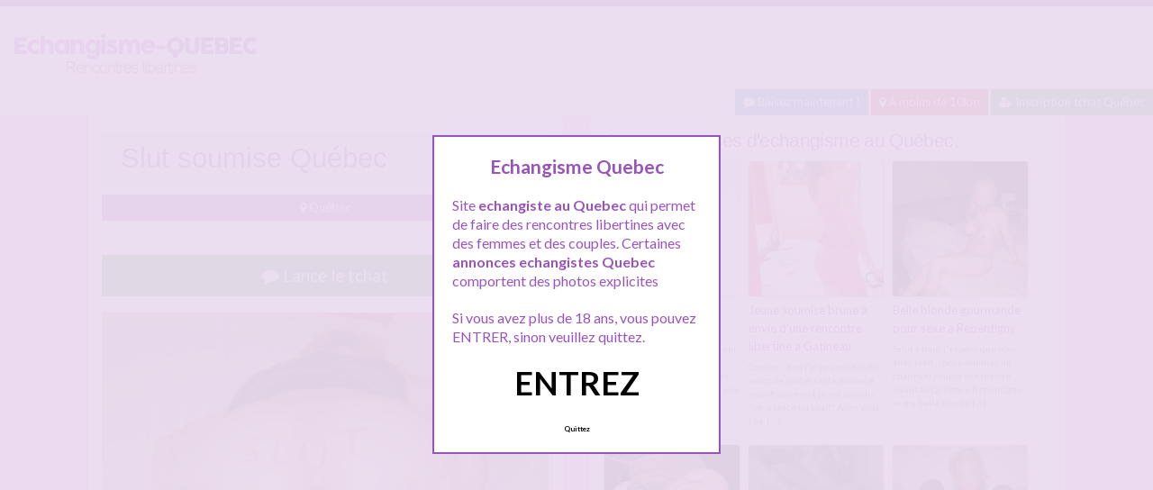

--- FILE ---
content_type: text/html; charset=UTF-8
request_url: http://www.echangisme-quebec.com/slut-soumise-quebec/
body_size: 10642
content:
<!doctype html>
<!--[if lt IE 7]> <html lang="fr-FR" class="no-js lt-ie9 lt-ie8 lt-ie7" > <![endif]-->
<!--[if IE 7]>    <html lang="fr-FR" class="no-js ie7 lt-ie9 lt-ie8"> <![endif]-->
<!--[if IE 8]>    <html lang="fr-FR" class="no-js ie8 lt-ie9"> <![endif]-->
<!--[if gt IE 8]><!--> <html lang="fr-FR" class="no-js"> <!--<![endif]-->
<head>
<meta charset="UTF-8">
<meta name="viewport" content="width=device-width, initial-scale=1, maximum-scale=1">
<link rel="stylesheet" href="/wp-content/themes/pinfinity/css/bootstrap.min.css">
<link rel="stylesheet" href="https://cdnjs.cloudflare.com/ajax/libs/font-awesome/4.7.0/css/font-awesome.min.css">
<script src="https://code.jquery.com/jquery-3.3.1.slim.min.js" integrity="sha384-q8i/X+965DzO0rT7abK41JStQIAqVgRVzpbzo5smXKp4YfRvH+8abtTE1Pi6jizo" crossorigin="anonymous"></script>
<script src="https://cdnjs.cloudflare.com/ajax/libs/popper.js/1.14.7/umd/popper.min.js" integrity="sha384-UO2eT0CpHqdSJQ6hJty5KVphtPhzWj9WO1clHTMGa3JDZwrnQq4sF86dIHNDz0W1" crossorigin="anonymous"></script>
<script src="https://stackpath.bootstrapcdn.com/bootstrap/4.3.1/js/bootstrap.min.js" integrity="sha384-JjSmVgyd0p3pXB1rRibZUAYoIIy6OrQ6VrjIEaFf/nJGzIxFDsf4x0xIM+B07jRM" crossorigin="anonymous"></script>
<!-- This content is the property of echangisme-quebec.com -->
<!-- no copy is allowed - Since Jan 2015 -->
<script type="text/javascript" language="javascript" src="/wp-content/themes/pinfinity/disclamer.js"></script>
<meta name='robots' content='index, follow, max-image-preview:large, max-snippet:-1, max-video-preview:-1' />
	<style>img:is([sizes="auto" i], [sizes^="auto," i]) { contain-intrinsic-size: 3000px 1500px }</style>
	
	<!-- This site is optimized with the Yoast SEO plugin v25.2 - https://yoast.com/wordpress/plugins/seo/ -->
	<title>Slut soumise Québec - Echangisme au Québec</title>
	<meta name="description" content="Mise a dispo de ma slut soumise, ce weekend a Québec. Nous cherchons des hommes seuls, bien montés, pour baise hard, chez nous ... pas de bla-bla, pas de" />
	<link rel="canonical" href="https://www.echangisme-quebec.com/slut-soumise-quebec/" />
	<meta name="twitter:label1" content="Écrit par" />
	<meta name="twitter:data1" content="admin" />
	<meta name="twitter:label2" content="Durée de lecture estimée" />
	<meta name="twitter:data2" content="1 minute" />
	<script type="application/ld+json" class="yoast-schema-graph">{"@context":"https://schema.org","@graph":[{"@type":"WebPage","@id":"https://www.echangisme-quebec.com/slut-soumise-quebec/","url":"https://www.echangisme-quebec.com/slut-soumise-quebec/","name":"Slut soumise Québec - Echangisme au Québec","isPartOf":{"@id":"https://www.echangisme-quebec.com/#website"},"primaryImageOfPage":{"@id":"https://www.echangisme-quebec.com/slut-soumise-quebec/#primaryimage"},"image":{"@id":"https://www.echangisme-quebec.com/slut-soumise-quebec/#primaryimage"},"thumbnailUrl":"https://www.echangisme-quebec.com/wp-content/uploads/2018/11/quebec-sex-30.jpg","datePublished":"2025-12-09T13:20:25+00:00","author":{"@id":"https://www.echangisme-quebec.com/#/schema/person/b5c6a1efa6862eb65790132f7b668150"},"description":"Mise a dispo de ma slut soumise, ce weekend a Québec. Nous cherchons des hommes seuls, bien montés, pour baise hard, chez nous ... pas de bla-bla, pas de","breadcrumb":{"@id":"https://www.echangisme-quebec.com/slut-soumise-quebec/#breadcrumb"},"inLanguage":"fr-FR","potentialAction":[{"@type":"ReadAction","target":["https://www.echangisme-quebec.com/slut-soumise-quebec/"]}]},{"@type":"ImageObject","inLanguage":"fr-FR","@id":"https://www.echangisme-quebec.com/slut-soumise-quebec/#primaryimage","url":"https://www.echangisme-quebec.com/wp-content/uploads/2018/11/quebec-sex-30.jpg","contentUrl":"https://www.echangisme-quebec.com/wp-content/uploads/2018/11/quebec-sex-30.jpg","width":1000,"height":1045,"caption":"Slut soumise Québec"},{"@type":"BreadcrumbList","@id":"https://www.echangisme-quebec.com/slut-soumise-quebec/#breadcrumb","itemListElement":[{"@type":"ListItem","position":1,"name":"Toutes les annonces","item":"https://www.echangisme-quebec.com/"},{"@type":"ListItem","position":2,"name":"Québec","item":"https://www.echangisme-quebec.com/rencontre/quebec/"},{"@type":"ListItem","position":3,"name":"Slut soumise Québec"}]},{"@type":"WebSite","@id":"https://www.echangisme-quebec.com/#website","url":"https://www.echangisme-quebec.com/","name":"Echangisme Québec","description":"Rencontres libertines au Québec","potentialAction":[{"@type":"SearchAction","target":{"@type":"EntryPoint","urlTemplate":"https://www.echangisme-quebec.com/?s={search_term_string}"},"query-input":{"@type":"PropertyValueSpecification","valueRequired":true,"valueName":"search_term_string"}}],"inLanguage":"fr-FR"},{"@type":"Person","@id":"https://www.echangisme-quebec.com/#/schema/person/b5c6a1efa6862eb65790132f7b668150","name":"admin","image":{"@type":"ImageObject","inLanguage":"fr-FR","@id":"https://www.echangisme-quebec.com/#/schema/person/image/","url":"https://secure.gravatar.com/avatar/4976fa4b2dd3f7a8e08aef8dc8ebe4bb075c90ca33873fe5fe5257ba5729fc0b?s=96&d=mm&r=g","contentUrl":"https://secure.gravatar.com/avatar/4976fa4b2dd3f7a8e08aef8dc8ebe4bb075c90ca33873fe5fe5257ba5729fc0b?s=96&d=mm&r=g","caption":"admin"}}]}</script>
	<!-- / Yoast SEO plugin. -->


<link rel='dns-prefetch' href='//fonts.googleapis.com' />
<script type="text/javascript">
/* <![CDATA[ */
window._wpemojiSettings = {"baseUrl":"https:\/\/s.w.org\/images\/core\/emoji\/16.0.1\/72x72\/","ext":".png","svgUrl":"https:\/\/s.w.org\/images\/core\/emoji\/16.0.1\/svg\/","svgExt":".svg","source":{"concatemoji":"https:\/\/www.echangisme-quebec.com\/wp-includes\/js\/wp-emoji-release.min.js?ver=6.8.3"}};
/*! This file is auto-generated */
!function(s,n){var o,i,e;function c(e){try{var t={supportTests:e,timestamp:(new Date).valueOf()};sessionStorage.setItem(o,JSON.stringify(t))}catch(e){}}function p(e,t,n){e.clearRect(0,0,e.canvas.width,e.canvas.height),e.fillText(t,0,0);var t=new Uint32Array(e.getImageData(0,0,e.canvas.width,e.canvas.height).data),a=(e.clearRect(0,0,e.canvas.width,e.canvas.height),e.fillText(n,0,0),new Uint32Array(e.getImageData(0,0,e.canvas.width,e.canvas.height).data));return t.every(function(e,t){return e===a[t]})}function u(e,t){e.clearRect(0,0,e.canvas.width,e.canvas.height),e.fillText(t,0,0);for(var n=e.getImageData(16,16,1,1),a=0;a<n.data.length;a++)if(0!==n.data[a])return!1;return!0}function f(e,t,n,a){switch(t){case"flag":return n(e,"\ud83c\udff3\ufe0f\u200d\u26a7\ufe0f","\ud83c\udff3\ufe0f\u200b\u26a7\ufe0f")?!1:!n(e,"\ud83c\udde8\ud83c\uddf6","\ud83c\udde8\u200b\ud83c\uddf6")&&!n(e,"\ud83c\udff4\udb40\udc67\udb40\udc62\udb40\udc65\udb40\udc6e\udb40\udc67\udb40\udc7f","\ud83c\udff4\u200b\udb40\udc67\u200b\udb40\udc62\u200b\udb40\udc65\u200b\udb40\udc6e\u200b\udb40\udc67\u200b\udb40\udc7f");case"emoji":return!a(e,"\ud83e\udedf")}return!1}function g(e,t,n,a){var r="undefined"!=typeof WorkerGlobalScope&&self instanceof WorkerGlobalScope?new OffscreenCanvas(300,150):s.createElement("canvas"),o=r.getContext("2d",{willReadFrequently:!0}),i=(o.textBaseline="top",o.font="600 32px Arial",{});return e.forEach(function(e){i[e]=t(o,e,n,a)}),i}function t(e){var t=s.createElement("script");t.src=e,t.defer=!0,s.head.appendChild(t)}"undefined"!=typeof Promise&&(o="wpEmojiSettingsSupports",i=["flag","emoji"],n.supports={everything:!0,everythingExceptFlag:!0},e=new Promise(function(e){s.addEventListener("DOMContentLoaded",e,{once:!0})}),new Promise(function(t){var n=function(){try{var e=JSON.parse(sessionStorage.getItem(o));if("object"==typeof e&&"number"==typeof e.timestamp&&(new Date).valueOf()<e.timestamp+604800&&"object"==typeof e.supportTests)return e.supportTests}catch(e){}return null}();if(!n){if("undefined"!=typeof Worker&&"undefined"!=typeof OffscreenCanvas&&"undefined"!=typeof URL&&URL.createObjectURL&&"undefined"!=typeof Blob)try{var e="postMessage("+g.toString()+"("+[JSON.stringify(i),f.toString(),p.toString(),u.toString()].join(",")+"));",a=new Blob([e],{type:"text/javascript"}),r=new Worker(URL.createObjectURL(a),{name:"wpTestEmojiSupports"});return void(r.onmessage=function(e){c(n=e.data),r.terminate(),t(n)})}catch(e){}c(n=g(i,f,p,u))}t(n)}).then(function(e){for(var t in e)n.supports[t]=e[t],n.supports.everything=n.supports.everything&&n.supports[t],"flag"!==t&&(n.supports.everythingExceptFlag=n.supports.everythingExceptFlag&&n.supports[t]);n.supports.everythingExceptFlag=n.supports.everythingExceptFlag&&!n.supports.flag,n.DOMReady=!1,n.readyCallback=function(){n.DOMReady=!0}}).then(function(){return e}).then(function(){var e;n.supports.everything||(n.readyCallback(),(e=n.source||{}).concatemoji?t(e.concatemoji):e.wpemoji&&e.twemoji&&(t(e.twemoji),t(e.wpemoji)))}))}((window,document),window._wpemojiSettings);
/* ]]> */
</script>
<link rel='stylesheet' id='fancybox-css' href='https://www.echangisme-quebec.com/wp-content/themes/pinfinity/panel/scripts/fancybox-2.1.5/jquery.fancybox.css?ver=2.1.5' type='text/css' media='all' />
<style id='wp-emoji-styles-inline-css' type='text/css'>

	img.wp-smiley, img.emoji {
		display: inline !important;
		border: none !important;
		box-shadow: none !important;
		height: 1em !important;
		width: 1em !important;
		margin: 0 0.07em !important;
		vertical-align: -0.1em !important;
		background: none !important;
		padding: 0 !important;
	}
</style>
<link rel='stylesheet' id='wp-block-library-css' href='https://www.echangisme-quebec.com/wp-includes/css/dist/block-library/style.min.css?ver=6.8.3' type='text/css' media='all' />
<style id='classic-theme-styles-inline-css' type='text/css'>
/*! This file is auto-generated */
.wp-block-button__link{color:#fff;background-color:#32373c;border-radius:9999px;box-shadow:none;text-decoration:none;padding:calc(.667em + 2px) calc(1.333em + 2px);font-size:1.125em}.wp-block-file__button{background:#32373c;color:#fff;text-decoration:none}
</style>
<style id='global-styles-inline-css' type='text/css'>
:root{--wp--preset--aspect-ratio--square: 1;--wp--preset--aspect-ratio--4-3: 4/3;--wp--preset--aspect-ratio--3-4: 3/4;--wp--preset--aspect-ratio--3-2: 3/2;--wp--preset--aspect-ratio--2-3: 2/3;--wp--preset--aspect-ratio--16-9: 16/9;--wp--preset--aspect-ratio--9-16: 9/16;--wp--preset--color--black: #000000;--wp--preset--color--cyan-bluish-gray: #abb8c3;--wp--preset--color--white: #ffffff;--wp--preset--color--pale-pink: #f78da7;--wp--preset--color--vivid-red: #cf2e2e;--wp--preset--color--luminous-vivid-orange: #ff6900;--wp--preset--color--luminous-vivid-amber: #fcb900;--wp--preset--color--light-green-cyan: #7bdcb5;--wp--preset--color--vivid-green-cyan: #00d084;--wp--preset--color--pale-cyan-blue: #8ed1fc;--wp--preset--color--vivid-cyan-blue: #0693e3;--wp--preset--color--vivid-purple: #9b51e0;--wp--preset--gradient--vivid-cyan-blue-to-vivid-purple: linear-gradient(135deg,rgba(6,147,227,1) 0%,rgb(155,81,224) 100%);--wp--preset--gradient--light-green-cyan-to-vivid-green-cyan: linear-gradient(135deg,rgb(122,220,180) 0%,rgb(0,208,130) 100%);--wp--preset--gradient--luminous-vivid-amber-to-luminous-vivid-orange: linear-gradient(135deg,rgba(252,185,0,1) 0%,rgba(255,105,0,1) 100%);--wp--preset--gradient--luminous-vivid-orange-to-vivid-red: linear-gradient(135deg,rgba(255,105,0,1) 0%,rgb(207,46,46) 100%);--wp--preset--gradient--very-light-gray-to-cyan-bluish-gray: linear-gradient(135deg,rgb(238,238,238) 0%,rgb(169,184,195) 100%);--wp--preset--gradient--cool-to-warm-spectrum: linear-gradient(135deg,rgb(74,234,220) 0%,rgb(151,120,209) 20%,rgb(207,42,186) 40%,rgb(238,44,130) 60%,rgb(251,105,98) 80%,rgb(254,248,76) 100%);--wp--preset--gradient--blush-light-purple: linear-gradient(135deg,rgb(255,206,236) 0%,rgb(152,150,240) 100%);--wp--preset--gradient--blush-bordeaux: linear-gradient(135deg,rgb(254,205,165) 0%,rgb(254,45,45) 50%,rgb(107,0,62) 100%);--wp--preset--gradient--luminous-dusk: linear-gradient(135deg,rgb(255,203,112) 0%,rgb(199,81,192) 50%,rgb(65,88,208) 100%);--wp--preset--gradient--pale-ocean: linear-gradient(135deg,rgb(255,245,203) 0%,rgb(182,227,212) 50%,rgb(51,167,181) 100%);--wp--preset--gradient--electric-grass: linear-gradient(135deg,rgb(202,248,128) 0%,rgb(113,206,126) 100%);--wp--preset--gradient--midnight: linear-gradient(135deg,rgb(2,3,129) 0%,rgb(40,116,252) 100%);--wp--preset--font-size--small: 13px;--wp--preset--font-size--medium: 20px;--wp--preset--font-size--large: 36px;--wp--preset--font-size--x-large: 42px;--wp--preset--spacing--20: 0.44rem;--wp--preset--spacing--30: 0.67rem;--wp--preset--spacing--40: 1rem;--wp--preset--spacing--50: 1.5rem;--wp--preset--spacing--60: 2.25rem;--wp--preset--spacing--70: 3.38rem;--wp--preset--spacing--80: 5.06rem;--wp--preset--shadow--natural: 6px 6px 9px rgba(0, 0, 0, 0.2);--wp--preset--shadow--deep: 12px 12px 50px rgba(0, 0, 0, 0.4);--wp--preset--shadow--sharp: 6px 6px 0px rgba(0, 0, 0, 0.2);--wp--preset--shadow--outlined: 6px 6px 0px -3px rgba(255, 255, 255, 1), 6px 6px rgba(0, 0, 0, 1);--wp--preset--shadow--crisp: 6px 6px 0px rgba(0, 0, 0, 1);}:where(.is-layout-flex){gap: 0.5em;}:where(.is-layout-grid){gap: 0.5em;}body .is-layout-flex{display: flex;}.is-layout-flex{flex-wrap: wrap;align-items: center;}.is-layout-flex > :is(*, div){margin: 0;}body .is-layout-grid{display: grid;}.is-layout-grid > :is(*, div){margin: 0;}:where(.wp-block-columns.is-layout-flex){gap: 2em;}:where(.wp-block-columns.is-layout-grid){gap: 2em;}:where(.wp-block-post-template.is-layout-flex){gap: 1.25em;}:where(.wp-block-post-template.is-layout-grid){gap: 1.25em;}.has-black-color{color: var(--wp--preset--color--black) !important;}.has-cyan-bluish-gray-color{color: var(--wp--preset--color--cyan-bluish-gray) !important;}.has-white-color{color: var(--wp--preset--color--white) !important;}.has-pale-pink-color{color: var(--wp--preset--color--pale-pink) !important;}.has-vivid-red-color{color: var(--wp--preset--color--vivid-red) !important;}.has-luminous-vivid-orange-color{color: var(--wp--preset--color--luminous-vivid-orange) !important;}.has-luminous-vivid-amber-color{color: var(--wp--preset--color--luminous-vivid-amber) !important;}.has-light-green-cyan-color{color: var(--wp--preset--color--light-green-cyan) !important;}.has-vivid-green-cyan-color{color: var(--wp--preset--color--vivid-green-cyan) !important;}.has-pale-cyan-blue-color{color: var(--wp--preset--color--pale-cyan-blue) !important;}.has-vivid-cyan-blue-color{color: var(--wp--preset--color--vivid-cyan-blue) !important;}.has-vivid-purple-color{color: var(--wp--preset--color--vivid-purple) !important;}.has-black-background-color{background-color: var(--wp--preset--color--black) !important;}.has-cyan-bluish-gray-background-color{background-color: var(--wp--preset--color--cyan-bluish-gray) !important;}.has-white-background-color{background-color: var(--wp--preset--color--white) !important;}.has-pale-pink-background-color{background-color: var(--wp--preset--color--pale-pink) !important;}.has-vivid-red-background-color{background-color: var(--wp--preset--color--vivid-red) !important;}.has-luminous-vivid-orange-background-color{background-color: var(--wp--preset--color--luminous-vivid-orange) !important;}.has-luminous-vivid-amber-background-color{background-color: var(--wp--preset--color--luminous-vivid-amber) !important;}.has-light-green-cyan-background-color{background-color: var(--wp--preset--color--light-green-cyan) !important;}.has-vivid-green-cyan-background-color{background-color: var(--wp--preset--color--vivid-green-cyan) !important;}.has-pale-cyan-blue-background-color{background-color: var(--wp--preset--color--pale-cyan-blue) !important;}.has-vivid-cyan-blue-background-color{background-color: var(--wp--preset--color--vivid-cyan-blue) !important;}.has-vivid-purple-background-color{background-color: var(--wp--preset--color--vivid-purple) !important;}.has-black-border-color{border-color: var(--wp--preset--color--black) !important;}.has-cyan-bluish-gray-border-color{border-color: var(--wp--preset--color--cyan-bluish-gray) !important;}.has-white-border-color{border-color: var(--wp--preset--color--white) !important;}.has-pale-pink-border-color{border-color: var(--wp--preset--color--pale-pink) !important;}.has-vivid-red-border-color{border-color: var(--wp--preset--color--vivid-red) !important;}.has-luminous-vivid-orange-border-color{border-color: var(--wp--preset--color--luminous-vivid-orange) !important;}.has-luminous-vivid-amber-border-color{border-color: var(--wp--preset--color--luminous-vivid-amber) !important;}.has-light-green-cyan-border-color{border-color: var(--wp--preset--color--light-green-cyan) !important;}.has-vivid-green-cyan-border-color{border-color: var(--wp--preset--color--vivid-green-cyan) !important;}.has-pale-cyan-blue-border-color{border-color: var(--wp--preset--color--pale-cyan-blue) !important;}.has-vivid-cyan-blue-border-color{border-color: var(--wp--preset--color--vivid-cyan-blue) !important;}.has-vivid-purple-border-color{border-color: var(--wp--preset--color--vivid-purple) !important;}.has-vivid-cyan-blue-to-vivid-purple-gradient-background{background: var(--wp--preset--gradient--vivid-cyan-blue-to-vivid-purple) !important;}.has-light-green-cyan-to-vivid-green-cyan-gradient-background{background: var(--wp--preset--gradient--light-green-cyan-to-vivid-green-cyan) !important;}.has-luminous-vivid-amber-to-luminous-vivid-orange-gradient-background{background: var(--wp--preset--gradient--luminous-vivid-amber-to-luminous-vivid-orange) !important;}.has-luminous-vivid-orange-to-vivid-red-gradient-background{background: var(--wp--preset--gradient--luminous-vivid-orange-to-vivid-red) !important;}.has-very-light-gray-to-cyan-bluish-gray-gradient-background{background: var(--wp--preset--gradient--very-light-gray-to-cyan-bluish-gray) !important;}.has-cool-to-warm-spectrum-gradient-background{background: var(--wp--preset--gradient--cool-to-warm-spectrum) !important;}.has-blush-light-purple-gradient-background{background: var(--wp--preset--gradient--blush-light-purple) !important;}.has-blush-bordeaux-gradient-background{background: var(--wp--preset--gradient--blush-bordeaux) !important;}.has-luminous-dusk-gradient-background{background: var(--wp--preset--gradient--luminous-dusk) !important;}.has-pale-ocean-gradient-background{background: var(--wp--preset--gradient--pale-ocean) !important;}.has-electric-grass-gradient-background{background: var(--wp--preset--gradient--electric-grass) !important;}.has-midnight-gradient-background{background: var(--wp--preset--gradient--midnight) !important;}.has-small-font-size{font-size: var(--wp--preset--font-size--small) !important;}.has-medium-font-size{font-size: var(--wp--preset--font-size--medium) !important;}.has-large-font-size{font-size: var(--wp--preset--font-size--large) !important;}.has-x-large-font-size{font-size: var(--wp--preset--font-size--x-large) !important;}
:where(.wp-block-post-template.is-layout-flex){gap: 1.25em;}:where(.wp-block-post-template.is-layout-grid){gap: 1.25em;}
:where(.wp-block-columns.is-layout-flex){gap: 2em;}:where(.wp-block-columns.is-layout-grid){gap: 2em;}
:root :where(.wp-block-pullquote){font-size: 1.5em;line-height: 1.6;}
</style>
<link rel='stylesheet' id='google-font-lato-yanone-kaffeesatz-css' href='http://fonts.googleapis.com/css?family=Lato%3A400%2C700%2C400italic%7CYanone+Kaffeesatz&#038;ver=6.8.3' type='text/css' media='all' />
<link rel='stylesheet' id='ci-style-css' href='https://www.echangisme-quebec.com/wp-content/themes/pinfinity/style.css?ver=1.8' type='text/css' media='screen' />
<link rel='stylesheet' id='ci-color-scheme-css' href='https://www.echangisme-quebec.com/wp-content/themes/pinfinity/colors/purple.css?ver=6.8.3' type='text/css' media='all' />
<link rel='stylesheet' id='taxopress-frontend-css-css' href='https://www.echangisme-quebec.com/wp-content/plugins/simple-tags/assets/frontend/css/frontend.css?ver=3.36.0' type='text/css' media='all' />
<script type="text/javascript" src="https://www.echangisme-quebec.com/wp-includes/js/jquery/jquery.min.js?ver=3.7.1" id="jquery-core-js"></script>
<script type="text/javascript" src="https://www.echangisme-quebec.com/wp-includes/js/jquery/jquery-migrate.min.js?ver=3.4.1" id="jquery-migrate-js"></script>
<script type="text/javascript" src="https://www.echangisme-quebec.com/wp-content/themes/pinfinity/panel/scripts/modernizr-2.6.2.js?ver=6.8.3" id="modernizr-js"></script>
<script type="text/javascript" src="https://www.echangisme-quebec.com/wp-content/plugins/simple-tags/assets/frontend/js/frontend.js?ver=3.36.0" id="taxopress-frontend-js-js"></script>
<link rel="https://api.w.org/" href="https://www.echangisme-quebec.com/wp-json/" /><link rel="alternate" title="JSON" type="application/json" href="https://www.echangisme-quebec.com/wp-json/wp/v2/posts/362" /><link rel="EditURI" type="application/rsd+xml" title="RSD" href="https://www.echangisme-quebec.com/xmlrpc.php?rsd" />
<meta name="generator" content="WordPress 6.8.3" />
<link rel='shortlink' href='https://www.echangisme-quebec.com/?p=362' />
<link rel="alternate" title="oEmbed (JSON)" type="application/json+oembed" href="https://www.echangisme-quebec.com/wp-json/oembed/1.0/embed?url=https%3A%2F%2Fwww.echangisme-quebec.com%2Fslut-soumise-quebec%2F" />
<link rel="alternate" title="oEmbed (XML)" type="text/xml+oembed" href="https://www.echangisme-quebec.com/wp-json/oembed/1.0/embed?url=https%3A%2F%2Fwww.echangisme-quebec.com%2Fslut-soumise-quebec%2F&#038;format=xml" />
<script type="text/javascript">
	window._wp_rp_static_base_url = 'https://wprp.zemanta.com/static/';
	window._wp_rp_wp_ajax_url = "https://www.echangisme-quebec.com/wp-admin/admin-ajax.php";
	window._wp_rp_plugin_version = '3.6.4';
	window._wp_rp_post_id = '362';
	window._wp_rp_num_rel_posts = '6';
	window._wp_rp_thumbnails = true;
	window._wp_rp_post_title = 'Slut+soumise+Qu%C3%A9bec';
	window._wp_rp_post_tags = ['salope+quebec', 'slut+soumise', 'soumise+qu%C3%A9bec', 'baise+qu%C3%A9bec', 'bdsm+qu%C3%A9bec', 'echangisme+quebec', 'qu%C3%A9bec', 'la', 'de', 'mont', 'mise', 'fort', 'black', 'chez', 'homm', 'sodomi', 'ell', 'pa', 'proposit', 'vo', 'le', 'bien'];
	window._wp_rp_promoted_content = true;
</script>
<link rel="stylesheet" href="https://www.echangisme-quebec.com/wp-content/plugins/wordpress-23-related-posts-plugin/static/themes/vertical.css?version=3.6.4" />
<!-- Analytics by WP Statistics - https://wp-statistics.com -->
<!-- Google tag (gtag.js) -->
<script async src="https://www.googletagmanager.com/gtag/js?id=G-C4MG8NCQFP"></script>
<script>
  window.dataLayer = window.dataLayer || [];
  function gtag(){dataLayer.push(arguments);}
  gtag('js', new Date());

  gtag('config', 'G-C4MG8NCQFP');
</script><link rel="pingback" href="https://www.echangisme-quebec.com/xmlrpc.php" /><link rel="icon" href="https://www.echangisme-quebec.com/wp-content/uploads/2024/11/favicon.png" sizes="32x32" />
<link rel="icon" href="https://www.echangisme-quebec.com/wp-content/uploads/2024/11/favicon.png" sizes="192x192" />
<link rel="apple-touch-icon" href="https://www.echangisme-quebec.com/wp-content/uploads/2024/11/favicon.png" />
<meta name="msapplication-TileImage" content="https://www.echangisme-quebec.com/wp-content/uploads/2024/11/favicon.png" />
				<style type="text/css">
					body{background-color: #efb3f3;background-repeat: repeat;} 				</style>
						</head>
<body class="wp-singular post-template-default single single-post postid-362 single-format-standard wp-theme-pinfinity ci-pinfinity ci-pinfinity-1-8 ci-scheme-purple">
<header id="header">
	<div class="pre-head show-on-mobile">
		<div class="wrap group">
			<div class="pre-head-wgt group">
							</div>
		</div>
	</div>
	<div id="site-head">
		<div class="wrap group">
			<hgroup class="logo imglogo">
				<p><a title="Echangisme Québec" href="https://www.echangisme-quebec.com"><img src="http://www.echangisme-quebec.com/wp-content/uploads/2018/10/logoquebec.png" alt="Echangisme Québec" /></a></p>			</hgroup>

			<div class="header-wgt group">
							</div>
		</div>
	</div>
	
	<div align=right>
		<a title="Baisez maintenant !" href="https://www.leplancul.com/ouverture-compte/go.php" target="_blank" class="btn btn-sm btn-primary active"><i class="fa fa-comment" aria-hidden="true"></i> Baisez maintenant !</a>

		  <a title="Libertins proche de chez vous" href="/rencontre/a-moins-de-10km/" class="btn btn-danger btn-sm active"><i class="fa fa-map-marker"></i> A moins de 10km</a>
		<a title="Inscription echangisme quebec" href="/inscription/" class="btn btn-success btn-sm active"><i class="fa fa-user-plus"></i> Inscription tchat Qu&eacute;bec</a>
		</div>	

</header>
<div class="modal fade bd-tchat-modal-lg" tabindex="-1" role="dialog" aria-labelledby="myLargeModalLabel" aria-hidden="true">
	    <div class="modal-dialog modal-lg">
	      <div class="modal-content">
	      <div class="modal-header">
	              <button type="button" class="close" data-dismiss="modal" aria-label="Close"><span aria-hidden="true">&times;</span></button>
         	</div>
	      <iframe src="/wp-content/plugins/fakechat/?logo_profile=https://www.echangisme-quebec.com/wp-content/uploads/2018/11/quebec-sex-30.jpg&param=1" width="100%" height="620">
	      	    <p>Ne fonctionne pas sur votre pc</p>
</iframe>
	      </div>
	    </div>
</div>
<div class="inner-container group">
	<div class="box-hold group">
		<article id="post-362" class="entry box format-standard post-362 post type-post status-publish has-post-thumbnail hentry category-quebec tag-baise-quebec tag-bdsm-quebec tag-echangisme-quebec tag-salope-quebec tag-slut-soumise tag-soumise-quebec">
			<div class="entry-intro">
				<div class="card bg-light mb-2">
				  	<div class="card-header"><h1>Slut soumise Québec</h1></div>
				</div>
				<a title="echangisme Québec" href="https://www.echangisme-quebec.com/rencontre/quebec/" class="btn btn-info active btn-sm btn-block"><i class="fa fa-map-marker" aria-hidden="true"></i>
				Québec</a> 			
			</div>
			<div class="entry-intro">
<button type="button" class="btn btn-lg btn-success btn-block active" title="Tchat sexe" data-toggle="modal" data-target=".bd-tchat-modal-lg" rel="nofollow"><i class="fa fa-comment"></i> Lance le tchat</button>
<br />
	<figure class="entry-image">
		<a href=".bd-tchat-modal-lg" rel="nofollow" data-toggle="modal"><img src="https://www.echangisme-quebec.com/wp-content/uploads/2018/11/quebec-sex-30-500x523.jpg" class="attachment-ci_listing_thumb size-ci_listing_thumb wp-post-image" alt="Slut soumise Québec" decoding="async" fetchpriority="high" /></a>	</figure>
 <br />
<div align="center"><span class="badge badge-secondary"><i class="fa fa-check-square"></i> Connexion : Ce matin</span> <span class="badge badge-info"><i class="fa fa-area-chart"></i> 6 348 followers</span></div>

<br />
<div class="clear"></div>
<div class="entry-content group">
	<p>Mise a dispo de ma <strong>slut soumise</strong>, ce weekend a Québec.</p>
<p>Nous cherchons des hommes seuls, bien montés, pour baise hard, chez nous &#8230; pas de bla-bla, pas de copinage, de la pure baise et rien d&rsquo;autres. On ne recherche que cela, donc inutile de nous écrire si ce n&rsquo;est pas votre trip (en tout cas c&rsquo;est le notre).</p>
<p>Ma <strong>slut soumise</strong> est très obéissante et gourmande, elle aime la sodomie, le fouet, les fessées, se faire baiser fort, et sucer les sperme.</p>
<p>Nous attendons vos messages et propositions, merci d&rsquo;avance.</p>
<p>Photo demandée et  blacks bienvenus</p>
</div>


<br />
<div class="alert alert-danger">
   <h2 class="alert-heading"><i class="fa fa-tags" aria-hidden="true"></i> Plus d'annonces libertines Quebec :</h2>
   <div><a title="baise québec" href="https://www.echangisme-quebec.com/tag/baise-quebec/"><span class="badge badge-danger">baise québec</span></a> <a title="bdsm québec" href="https://www.echangisme-quebec.com/tag/bdsm-quebec/"><span class="badge badge-danger">bdsm québec</span></a> <a title="echangisme quebec" href="https://www.echangisme-quebec.com/tag/echangisme-quebec/"><span class="badge badge-danger">echangisme quebec</span></a> <a title="salope quebec" href="https://www.echangisme-quebec.com/tag/salope-quebec/"><span class="badge badge-danger">salope quebec</span></a> <a title="slut soumise" href="https://www.echangisme-quebec.com/tag/slut-soumise/"><span class="badge badge-danger">slut soumise</span></a> <a title="soumise québec" href="https://www.echangisme-quebec.com/tag/soumise-quebec/"><span class="badge badge-danger">soumise québec</span></a> </div>
</div>
<div class="text-droite"><button type="button" class="btn btn-sm btn-primary"><a href="https://www.echangisme-quebec.com/femme-libertine-aimant-la-lingerie-et-les-calins-a-montreal/" rel="prev">Femme libertine aimant la lingerie et les calins a Montréal</a> <i class="fa fa-angle-double-right" aria-hidden="true"></i></button></div><br />
<div class="text-gauche"><button type="button" class="btn btn-sm btn-primary"><i class="fa fa-angle-double-left" aria-hidden="true"></i> <a href="https://www.echangisme-quebec.com/belle-blonde-gourmande-pour-sexe-a-repentigny/" rel="next">Belle blonde gourmande pour sexe a Repentigny</a></button></div><div class="clear"></div>
<br />		</article>
	</div>
<div class="box-hold">
<div class="box comment-form">
	<div class="box-content">
       
<div class="wp_rp_wrap  wp_rp_vertical" id="wp_rp_first"><div class="wp_rp_content"><h3 class="related_post_title">Autres annonces d'echangisme au Québec.</h3><ul class="related_post wp_rp"><li data-position="0" data-poid="in-319" data-post-type="none" ><a href="https://www.echangisme-quebec.com/petite-salope-laval-cherche-son-maitre/" class="wp_rp_thumbnail"><img src="https://www.echangisme-quebec.com/wp-content/uploads/2018/11/quebec-sex-11-150x150.jpg" alt="Petite salope Laval cherche son Maitre" width="150" height="150" /></a><a href="https://www.echangisme-quebec.com/petite-salope-laval-cherche-son-maitre/" class="wp_rp_title">Petite salope Laval cherche son Maitre</a> <small class="wp_rp_excerpt">Bien le bonsoir aux hommes qui passeront sur mon profil ... je suis une femme soumise, que l'on peut considérer comme une petite salope, [&hellip;]</small></li><li data-position="1" data-poid="in-459" data-post-type="none" ><a href="https://www.echangisme-quebec.com/jeune-soumise-brune-a-envie-dune-rencontre-libertine-a-gatineau/" class="wp_rp_thumbnail"><img src="https://www.echangisme-quebec.com/wp-content/uploads/2018/12/quebec-baise-9-150x150.jpg" alt="Jeune soumise brune a envie d&rsquo;une rencontre libertine a Gatineau" width="150" height="150" /></a><a href="https://www.echangisme-quebec.com/jeune-soumise-brune-a-envie-dune-rencontre-libertine-a-gatineau/" class="wp_rp_title">Jeune soumise brune a envie d&rsquo;une rencontre libertine a Gatineau</a> <small class="wp_rp_excerpt">Coucou... Bon j'ai pas mal hésité avant de poster cette annonce mais finalement je me suis dis "Va-y, lance toi Léa!!" Alors voila, Léa, [&hellip;]</small></li><li data-position="2" data-poid="in-364" data-post-type="none" ><a href="https://www.echangisme-quebec.com/belle-blonde-gourmande-pour-sexe-a-repentigny/" class="wp_rp_thumbnail"><img src="https://www.echangisme-quebec.com/wp-content/uploads/2018/11/quebec-sex-31-150x150.jpg" alt="Belle blonde gourmande pour sexe a Repentigny" width="150" height="150" /></a><a href="https://www.echangisme-quebec.com/belle-blonde-gourmande-pour-sexe-a-repentigny/" class="wp_rp_title">Belle blonde gourmande pour sexe a Repentigny</a> <small class="wp_rp_excerpt">Salut à tous, j'espère que vous allez bien ... nous sommes un charmant couple echangiste vivant au Québec a Repentigny, et ma belle blonde [&hellip;]</small></li><li data-position="3" data-poid="in-346" data-post-type="none" ><a href="https://www.echangisme-quebec.com/rencontre-pour-du-sm-au-quebec/" class="wp_rp_thumbnail"><img src="https://www.echangisme-quebec.com/wp-content/uploads/2018/11/quebec-sex-23-150x150.jpg" alt="Rencontre pour du SM au québec" width="150" height="150" /></a><a href="https://www.echangisme-quebec.com/rencontre-pour-du-sm-au-quebec/" class="wp_rp_title">Rencontre pour du SM au québec</a> <small class="wp_rp_excerpt">
Bonjour à tous on est Iris et Didier un couple SM vivant a Montréal, et on espère que sur ce site québécois nous allons faire de belles [&hellip;]</small></li><li data-position="4" data-poid="in-246" data-post-type="none" ><a href="https://www.echangisme-quebec.com/belle-libertine-salope-a-quebec/" class="wp_rp_thumbnail"><img src="https://www.echangisme-quebec.com/wp-content/uploads/2018/11/quebec-sexe-8-150x150.jpg" alt="Belle libertine salope a Québec" width="150" height="150" /></a><a href="https://www.echangisme-quebec.com/belle-libertine-salope-a-quebec/" class="wp_rp_title">Belle libertine salope a Québec</a> <small class="wp_rp_excerpt">Helloooo ... on ne va pas y aller par 4 chemins ! je suis une belle libertine assez salope dans l'âme, qui vit a Quebec ... je repasse sur [&hellip;]</small></li><li data-position="5" data-poid="in-244" data-post-type="none" ><a href="https://www.echangisme-quebec.com/annonce-pour-une-double-penetration-a-quebec/" class="wp_rp_thumbnail"><img src="https://www.echangisme-quebec.com/wp-content/uploads/2018/11/quebec-sexe-7-150x150.jpg" alt="Annonce pour une double pénétration a Québec" width="150" height="150" /></a><a href="https://www.echangisme-quebec.com/annonce-pour-une-double-penetration-a-quebec/" class="wp_rp_title">Annonce pour une double pénétration a Québec</a> <small class="wp_rp_excerpt">Hello aux Québécois. Ma compagne blonde que vous voyez en photo (elle a 29 ans), sommes échangistes et libertins, et nous vivons a Québec. [&hellip;]</small></li></ul></div></div>
    </div>
</div>
<div class="box comment-form">
	<div class="box-content">
      Sur le <strong><a href="http://www.forum-candaulisme.fr" title="forum candaulisme">forum candaulisme</a></strong> il y a un <strong><a href="https://www.chat-candaulisme.com/" title="chat candauliste">chat candauliste</a></strong> qui permet de discuter avec des couples coquins et d'échanger des photos de leurs épouses salopes ...    </div>
</div>
<br />
<div class="box comment-form">
	<div class="box-content">
		<h3 class="related_post_title">Vous devriez sérieusement vous intéresser à ces femmes ! </h3>
		<div align="center">
		<iframe border="0" src="https://www.liensdecul.com/landing/pub02.php" style="border: none; height: 750px; width:100%;"></iframe>
		</div>
	</div>
</div>
</div></div>
<footer id="footer">
	<div class="wrap group">
		<div class="footer-text">
<strong><a href="http://www.echangisme-quebec.com/">Echangisme au Quebec</a> - Site libertin Quebec.</strong><br />
Faites des rencontres libertines !<br />
Copyright 2002 &copy; <strong>Echangisme-quebec.com</strong><br />
<small><a href="http://www.echangisme-quebec.com/sitemap_index.xml">Plan du site</a></small><br />
<br />
</div>
</div>
</footer>
<script type="speculationrules">
{"prefetch":[{"source":"document","where":{"and":[{"href_matches":"\/*"},{"not":{"href_matches":["\/wp-*.php","\/wp-admin\/*","\/wp-content\/uploads\/*","\/wp-content\/*","\/wp-content\/plugins\/*","\/wp-content\/themes\/pinfinity\/*","\/*\\?(.+)"]}},{"not":{"selector_matches":"a[rel~=\"nofollow\"]"}},{"not":{"selector_matches":".no-prefetch, .no-prefetch a"}}]},"eagerness":"conservative"}]}
</script>
<script type="text/javascript" src="https://www.echangisme-quebec.com/wp-content/themes/pinfinity/panel/scripts/superfish.js?ver=6.8.3" id="jquery-superfish-js"></script>
<script type="text/javascript" src="https://www.echangisme-quebec.com/wp-content/themes/pinfinity/js/jquery.jplayer.js?ver=6.8.3" id="jquery-jplayer-js"></script>
<script type="text/javascript" src="https://www.echangisme-quebec.com/wp-content/themes/pinfinity/js/jquery.formLabels1.0.js?ver=6.8.3" id="jquery-formLabels-js"></script>
<script type="text/javascript" src="https://www.echangisme-quebec.com/wp-content/themes/pinfinity/js/jquery.isotope.js?ver=6.8.3" id="jquery-isotope-js"></script>
<script type="text/javascript" src="https://www.echangisme-quebec.com/wp-content/themes/pinfinity/js/jquery.infinitescroll.min.js?ver=6.8.3" id="jquery-infinitescroll-js"></script>
<script type="text/javascript" src="https://www.echangisme-quebec.com/wp-content/themes/pinfinity/js/jquery.cook.js?ver=6.8.3" id="jquery-cookie-js"></script>
<script type="text/javascript" src="https://www.echangisme-quebec.com/wp-content/themes/pinfinity/panel/scripts/jquery.flexslider-2.1-min.js?ver=6.8.3" id="jquery-flexslider-js"></script>
<script type="text/javascript" src="https://www.echangisme-quebec.com/wp-content/themes/pinfinity/panel/scripts/jquery.fitvids.js?ver=1.1" id="jquery-fitVids-js"></script>
<script type="text/javascript" id="ci-front-scripts-js-extra">
/* <![CDATA[ */
var ThemeOption = {"slider_autoslide":"","slider_effect":"fade","slider_direction":"horizontal","slider_duration":"600","slider_speed":"3000","swfPath":"https:\/\/www.echangisme-quebec.com\/wp-content\/themes\/pinfinity\/js"};
/* ]]> */
</script>
<script type="text/javascript" src="https://www.echangisme-quebec.com/wp-content/themes/pinfinity/js/scripts.js?ver=1.8" id="ci-front-scripts-js"></script>
<script type="text/javascript" src="https://www.echangisme-quebec.com/wp-content/themes/pinfinity/panel/scripts/fancybox-2.1.5/jquery.fancybox.pack.js?ver=2.1.5" id="fancybox-js"></script>
<script type="text/javascript" id="wp-postviews-cache-js-extra">
/* <![CDATA[ */
var viewsCacheL10n = {"admin_ajax_url":"https:\/\/www.echangisme-quebec.com\/wp-admin\/admin-ajax.php","nonce":"3e46876ea8","post_id":"362"};
/* ]]> */
</script>
<script type="text/javascript" src="https://www.echangisme-quebec.com/wp-content/plugins/wp-postviews/postviews-cache.js?ver=1.68" id="wp-postviews-cache-js"></script>
<script type="text/javascript" src="https://www.echangisme-quebec.com/wp-content/themes/pinfinity/panel/components/retinajs/dist/retina.js?ver=1.3.0" id="retinajs-js"></script>
<script type="text/javascript" id="love-it-js-extra">
/* <![CDATA[ */
var love_it_vars = {"ajaxurl":"https:\/\/www.echangisme-quebec.com\/wp-admin\/admin-ajax.php","nonce":"9f4153b291","already_loved_message":"You have already loved this item.","error_message":"Sorry, there was a problem processing your request."};
/* ]]> */
</script>
<script type="text/javascript" src="https://www.echangisme-quebec.com/wp-content/themes/pinfinity/js/loveit.js?ver=6.8.3" id="love-it-js"></script>
<script type="text/javascript" id="wp-statistics-tracker-js-extra">
/* <![CDATA[ */
var WP_Statistics_Tracker_Object = {"requestUrl":"https:\/\/www.echangisme-quebec.com\/wp-json\/wp-statistics\/v2","ajaxUrl":"https:\/\/www.echangisme-quebec.com\/wp-admin\/admin-ajax.php","hitParams":{"wp_statistics_hit":1,"source_type":"post","source_id":362,"search_query":"","signature":"81f9bccb342294d92100841620aa57aa","endpoint":"hit"},"onlineParams":{"wp_statistics_hit":1,"source_type":"post","source_id":362,"search_query":"","signature":"81f9bccb342294d92100841620aa57aa","endpoint":"online"},"option":{"userOnline":"1","dntEnabled":"1","bypassAdBlockers":false,"consentIntegration":{"name":null,"status":[]},"isPreview":false,"trackAnonymously":false,"isWpConsentApiActive":false,"consentLevel":"disabled"},"jsCheckTime":"60000","isLegacyEventLoaded":""};
/* ]]> */
</script>
<script type="text/javascript" src="https://www.echangisme-quebec.com/wp-content/plugins/wp-statistics/assets/js/tracker.js?ver=14.14" id="wp-statistics-tracker-js"></script>
	<script type='text/javascript'>
		jQuery( document ).ready( function( $ ) {
			$( ".fancybox, a[rel^='fancybox[']" ).fancybox( {
				fitToView : true,
				padding   : 0,
				nextEffect: 'fade',
				prevEffect: 'fade'
			} );
		} );
	</script>
		<!--[if (gte IE 6)&(lte IE 8)]>
		<script type="text/javascript" src="https://www.echangisme-quebec.com/wp-content/themes/pinfinity/panel/scripts/selectivizr-min.js"></script>
	<![endif]-->
	</body>
</html>



<!-- Dynamic page generated in 0.125 seconds. -->
<!-- Cached page generated by WP-Super-Cache on 2026-01-17 11:52:40 -->

<!-- super cache -->

--- FILE ---
content_type: text/html; charset=UTF-8
request_url: http://www.echangisme-quebec.com/wp-content/plugins/fakechat/?logo_profile=https://www.echangisme-quebec.com/wp-content/uploads/2018/11/quebec-sex-30.jpg&param=1
body_size: 1476
content:
<!DOCTYPE html>
<html lang="fr">
<head>
<meta http-equiv="Content-Type" content="text/html; charset=utf-8" />
<meta http-equiv="X-UA-Compatible" content="IE=edge">
<meta name="viewport" content="width=device-width, initial-scale=1">
<title>TCHAT LIBERTIN</title>
<meta name="description" content="TCHAT LIBERTIN">
<meta name="keywords" content="TCHAT LIBERTIN">
<script type="text/javascript" src="js/jquery.min.js"></script>
<link rel="stylesheet" href="css/bootstrap.min.css">
<script src="js/bootstrap.min.js"></script>
<script src="js/script.php"></script>
<link href="css/font-awesome.min.css" rel="stylesheet">
<link href="css/style.css" rel="stylesheet">
</script>
<!-- Modal -->
<div id="registration" class="modal fade" role="dialog">
    		<div class="modal-dialog">

    				<!-- Modal content-->
    					<div class="modal-content">
      							<div class="modal-header">
     											<button type="button" class="close" data-dismiss="modal">&times;</button>
     											<h4 class="modal-title">Inscription GRATUITE</h4>
      							</div>
      					<div class="modal-body">
     						<!--<div class="reg1">
      							<div class="alert alert-success" role="alert">
       								<div class="row">
                   						 <div class="col-xs-12">
			         								<p>Créez votre compte pour accéder au tchat et discuter avec les connectées.</p>
          									</div>

       								</div>
      							</div>
     						</div>-->

     						<div class="reg2">
      							<div class="conteneur-engagement">
       								<div class="engagement"><div align="center"><iframe border="0" src="https://www.echangisme-quebec.com/cd/form_inscription.php" style="border: none; height: 440px; width: 100%;"></iframe></div>

       								</div>
      							</div>
     						</div>
      			</div>
    		</div>
    </div>
  </div>




</head>
<body>
<div class="row bootstrap snippets container center-block">
	<!--<div class="header-container">
		<div class="logo"><img src="https://www.echangisme-quebec.com/wp-content/uploads/2020/11/logotchatsexe.png" alt=""></div>
	</div>-->
	<div class="body-container">

		<div class="col2">
		<div align="center"><a href="javascript:;" data-toggle="modal" data-target="#registration"><button type="button" class="btn btn-success btn-xs">Connect&eacute;(es) actuellement</button></a></div>
			<div class="box box-danger direct-chat direct-chat-danger" style="position:relative;">
									<div class="box-header with-border">
						<h3 class="box-title">Discussion activ&eacute;e ...</h3>
					</div>
									<p id="wait" style="display:none;position:absolute;z-index:99999;background:white;padding:3px;"></p>
				<div class="box-body" >
					<div class="direct-chat-messages">
						<div class="direct-chat-msg">

						</div>
						<div id="messages"></div>
					</div>
				</div>
				<div class="box-footer">
					<form action="" method="post" onSubmit="send_message($('#input-text').val());$('#input-text').val('');return false;">
						<div class="input-group">
							<input type="text" autocomplete="off" id="input-text" name="message" placeholder="Ecris-ici ....." class="form-control">
							<span class="input-group-btn">
							<button type="submit" class="btn btn-success btn-flat">Envoyez
							</button>
							</span>
						</div>
					</form>
				</div>
			</div>
		</div>
	</div>
	<div class="footer_container">
		
<p class="footer_txt">
			<!-- L'accès complet (photos, vidéos, webcam) est réservé aux inscrits -->
		</p>


			
										<a href="javascript:;" data-toggle="modal" data-target="#registration" class="a-btn">
											<span class="a-btn-text">> Créez votre compte <</span>
											<span class="a-btn-slide-text">En quelques clics</span>
											<span class="a-btn-icon-right"><span></span></span>
				</a>
								</div>
</div>
</body>
</html>

--- FILE ---
content_type: text/html; charset=UTF-8
request_url: https://unebaise.com/affiliate_tools/profiles/random?comfrom=302200&postal_code=&sid=&nbProfiles=2&soft=1&bgColor=ffffff&fontFamily=Arial
body_size: 856
content:
<!DOCTYPE html>
<html lang="en">
<head>
    <meta charset="UTF-8">
    <meta name="viewport" content="width=device-width, initial-scale=1.0">
    <meta http-equiv="X-UA-Compatible" content="ie=edge">
    
    <link href="/css/app.css?v=4.7" rel="stylesheet">
    <link href="/css/iframe-profile.css?v=5.0" rel="stylesheet">
</head>
<body id="profile_cartage">
    <div class="bg-white mt-2">
        <div 
            class="mx-auto py-3 px-4 max-w-7xl sm:px-6 lg:px-8 lg:py-3 flex items-center justify-center flex-wrap"
            style="
                 background-color: #ffffff !important;                  font-family: Arial, sans-serif !important;             "
        >
            <div class="flex flex-wrap justify-center items-center">
                                                        
                    <div class="mx-2">
                        <div class="space-y-6 text-center">
                            <a href="https://unebaise.com/registration?step=1&amp;profil_id=13352&amp;comfrom=302200&amp;sid=&amp;sid2=&amp;nbProfiles=2&amp;soft=1" target="_blank">
                                <div class="pt-1 pb-1">
                                    <div class="aspect-w-3 aspect-h-2 flex justify-center profile-card-image-zoom">
                                        <img class="object-cover shadow-lg rounded-lg img-fk-profil" src="https://dl-files-a.s3.eu-central-1.amazonaws.com/prod/68/11/23/6811238/source/77ee1443777.jpg" alt="Christelle">
                                    </div>
                                    <div class="">
                                        <div class="text-lg leading-6 font-medium space-y-2 pt-1 pb-1">
                                            <h3>Christelle</h3>
                                            <p class="text-sm">
                                                40 ans
                                                                                            </p>
                                        </div>
                                        <div>
                                            <a href="https://unebaise.com/registration?step=1&amp;profil_id=13352&amp;comfrom=302200&amp;sid=&amp;sid2=&amp;nbProfiles=2&amp;soft=1" target="_blank">
                                                <button class="bg-orange-500 hover:bg-green-500 text-white rounded-md py-3 px-10 button-contact">Je la contacte</button>
                                            </a>
                                        </div>
                                    </div>
                                </div>
                            </a>
                        </div>
                    </div>
                                                        
                    <div class="mx-2">
                        <div class="space-y-6 text-center">
                            <a href="https://unebaise.com/registration?step=1&amp;profil_id=853147&amp;comfrom=302200&amp;sid=&amp;sid2=&amp;nbProfiles=2&amp;soft=1" target="_blank">
                                <div class="pt-1 pb-1">
                                    <div class="aspect-w-3 aspect-h-2 flex justify-center profile-card-image-zoom">
                                        <img class="object-cover shadow-lg rounded-lg img-fk-profil" src="https://dl-files-a.s3.eu-central-1.amazonaws.com/prod/85/31/47/853147/source/8dLFZsvEcKTzcDBR5MzGTTHtmEEeOWRJJCkliQeX.png" alt="Mélissa">
                                    </div>
                                    <div class="">
                                        <div class="text-lg leading-6 font-medium space-y-2 pt-1 pb-1">
                                            <h3>Mélissa</h3>
                                            <p class="text-sm">
                                                37 ans
                                                                                            </p>
                                        </div>
                                        <div>
                                            <a href="https://unebaise.com/registration?step=1&amp;profil_id=853147&amp;comfrom=302200&amp;sid=&amp;sid2=&amp;nbProfiles=2&amp;soft=1" target="_blank">
                                                <button class="bg-orange-500 hover:bg-green-500 text-white rounded-md py-3 px-10 button-contact">Je la contacte</button>
                                            </a>
                                        </div>
                                    </div>
                                </div>
                            </a>
                        </div>
                    </div>
                            </div>
        </div>
    </div>
<script defer src="https://static.cloudflareinsights.com/beacon.min.js/vcd15cbe7772f49c399c6a5babf22c1241717689176015" integrity="sha512-ZpsOmlRQV6y907TI0dKBHq9Md29nnaEIPlkf84rnaERnq6zvWvPUqr2ft8M1aS28oN72PdrCzSjY4U6VaAw1EQ==" data-cf-beacon='{"version":"2024.11.0","token":"80f545faa7964b2193575d3aa56e482f","r":1,"server_timing":{"name":{"cfCacheStatus":true,"cfEdge":true,"cfExtPri":true,"cfL4":true,"cfOrigin":true,"cfSpeedBrain":true},"location_startswith":null}}' crossorigin="anonymous"></script>
</body>
</html>


--- FILE ---
content_type: text/html; charset=UTF-8
request_url: https://www.echangisme-quebec.com/cd/form_inscription.php
body_size: 1584
content:
<!DOCTYPE html>
<html lang="fr">
<head>
	<meta charset="UTF-8">
	<meta name="viewport" content="width=device-width, initial-scale=1.0, minimal-ui">
	<title>Inscription gratuite</title>
	<link rel="stylesheet" href="//cdnjs.cloudflare.com/ajax/libs/bootstrap/5.2.3/css/bootstrap.min.css">
	<link rel="stylesheet" href="//cdnjs.cloudflare.com/ajax/libs/font-awesome/4.7.0/css/font-awesome.min.css">
	<link rel="stylesheet" href="media/css/custom.css?v=1768651097">
	<link rel="dns-prefetch" href="//cdnjs.cloudflare.com">
</head>
<body style="background: transparent !important;">
	<div class="container">
		<div class="alert alert-success text-center p-2">
			<div class="fs-5 fw-bolder mb-3">
				<i class="fa fa-gift" aria-hidden="true"></i>
				En janvier 2026				<i class="fa fa-gift" aria-hidden="true"></i>
			</div>
			<p>
				<small>
					<i class="fa fa-hand-o-right" aria-hidden="true"></i> L'accès au tchat est <strong><ins>OFFERT À TOUS</ins></strong> (même aux hommes seuls).<br>
					<span class="pourcentage">(* car nous n'avons que 26% d'hommes inscrits)</span>
				</small>
			</p>
		</div>
		<nav style="--bs-breadcrumb-divider: '';">
			<ol class="breadcrumb">
				<li class="breadcrumb-item align-middle active"><span class="badge bg-success pt-1 pb-1 m-1">1</span> <span class="p-1 m-1">Inscription</span></li>
				<li class="breadcrumb-item"><span class="badge bg-secondary pt-1 pb-1 m-1">2</span> <span class="p-1 m-1">Activation</span></li>
				<li class="breadcrumb-item"><span class="badge bg-secondary pt-1 pb-1 m-1">3</span> <span class="p-1 m-1">Tchat</span></li>
			</ol>
		</nav>
		<form class="form-horizontal container-fluid" action="/" novalidate="novalidate" method="post" id="regForm">
			<input type="hidden" name="id" value="49651">
	        <input type="hidden" name="tracker" value="reseau2_quebec_coreg">
	        <input type="hidden" name="id_mb" value="rh">
	        <input type="hidden" name="mb_form" value="3069">
			<div class="row mb-3 align-items-center" data-row="user_email">
				<div class="col-1">
					<span class="badge bg-secondary">1</span>
				</div>
				<div class="col-10">
					<div class="input-group">
						<span class="input-group-text" id="basic-addon1"><i class="fa fa-envelope" aria-hidden="true"></i></span>
						<input type="email" class="form-control" name="email" id="email" placeholder="Votre  email qui fonctionne ici ... ">
					</div>
				</div>
				<div class="col-1 icon">
					<i class="fa fa-2x fa-square-o" aria-hidden="true"></i>
				</div>
			</div>
			<div class="row mb-3 align-items-center" data-row="user_login">
				<div class="col-1">
					<span class="badge bg-secondary">2</span>
				</div>
				<div class="col-10">
					<div class="input-group">
						<span class="input-group-text" id="basic-addon1"><i class="fa fa-pencil" aria-hidden="true"></i></span>
						<input type="text" class="form-control" name="pseudo" id="pseudo" placeholder="Le pseudo de votre choix ici ..." autocomplete="off">
					</div>
				</div>
				<div class="col-1 icon">
					<i class="fa fa-2x fa-square-o" aria-hidden="true"></i>
				</div>
			</div>

			<div class="row mb-3 align-items-center">
				<button type="submit" class="btn btn-lg btn-block btn-success">
					Lancer le tchat
					<i class="fa fa-chevron-right" aria-hidden="true"></i><i class="fa fa-chevron-right" aria-hidden="true"></i>
				</button>
			</div>
		</form>
		<form method="post" action="/" name="regFormFinal" id="regFormFinal" class="alert alert-success text-center" style="display: none;">
			<div class="mb-2">
				<i class="fa fa-thumbs-up text-success" aria-hidden="true"></i> <strong>Super, votre compte tchat est maintenant ouvert !</strong>
			</div>
			<div class="border border-danger rounded p-2 m-2">
				<i class="fa fa-exclamation-triangle text-danger" aria-hidden="true"></i> En raison des images de profils à caractère sexuel dans certaines annonces,
				la loi du 30 juillet 2020 et le Ministère de protection de l'enfance <strong>nous obligent désormais à nous assurer que vous êtes majeur.</strong>.
			</div>
			<p class="fw-bolder">
				<i class="fa fa-hand-o-right" aria-hidden="true"></i> Cette étape est immédiate, 0 papier à envoyer. Vous accéderez GRATUITEMENT au Tchat juste après.
			</p>
			<a href="about:blank;" target="_blank"  class="btn btn-lg btn-block btn-success btn-cb" title="Valider ma majorité">
				<i class="fa fa-check-square-o" aria-hidden="true"></i> Je confirme en ligne
				<i class="fa fa-chevron-right" aria-hidden="true"></i><i class="fa fa-chevron-right" aria-hidden="true"></i>
			</a>
		</form>
	</div>
	<script src="//cdnjs.cloudflare.com/ajax/libs/jquery/3.1.1/jquery.min.js"></script>
	<script src="//cdnjs.cloudflare.com/ajax/libs/jquery-validate/1.16.0/jquery.validate.min.js"></script>
	<script src="//cdnjs.cloudflare.com/ajax/libs/twitter-bootstrap/3.3.7/js/bootstrap.min.js"></script>
	<script src="media/js/custom.js"></script>
</body>
</html>